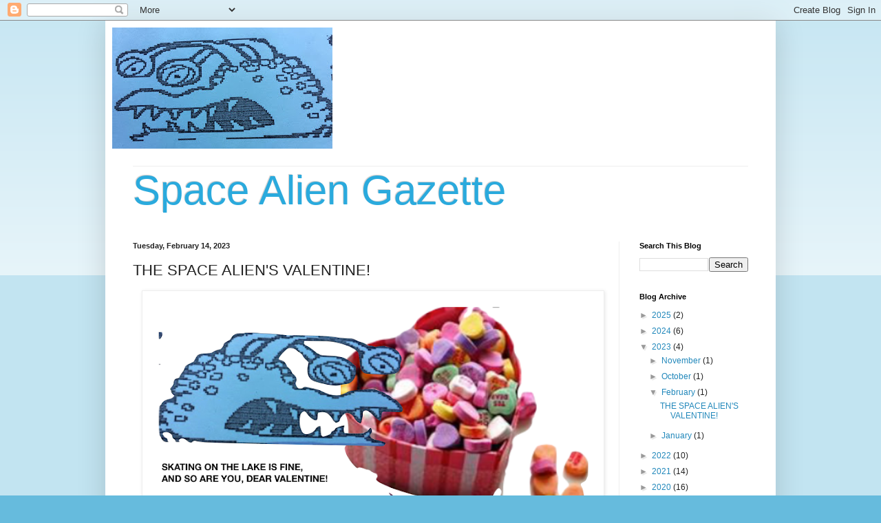

--- FILE ---
content_type: text/plain
request_url: https://www.google-analytics.com/j/collect?v=1&_v=j102&a=75322731&t=pageview&_s=1&dl=https%3A%2F%2Fspacealiengazette.blogspot.com%2F2023%2F02%2Fthe-space-aliens-valentine_02069157331.html&ul=en-us%40posix&dt=Space%20Alien%20Gazette%3A%20THE%20SPACE%20ALIEN%27S%20VALENTINE!&sr=1280x720&vp=1280x720&_u=IEBAAEABAAAAACAAI~&jid=1453859762&gjid=1474439434&cid=849220876.1766934798&tid=UA-87996795-1&_gid=62102878.1766934798&_r=1&_slc=1&z=923623274
body_size: -455
content:
2,cG-BS7H3WB8BF